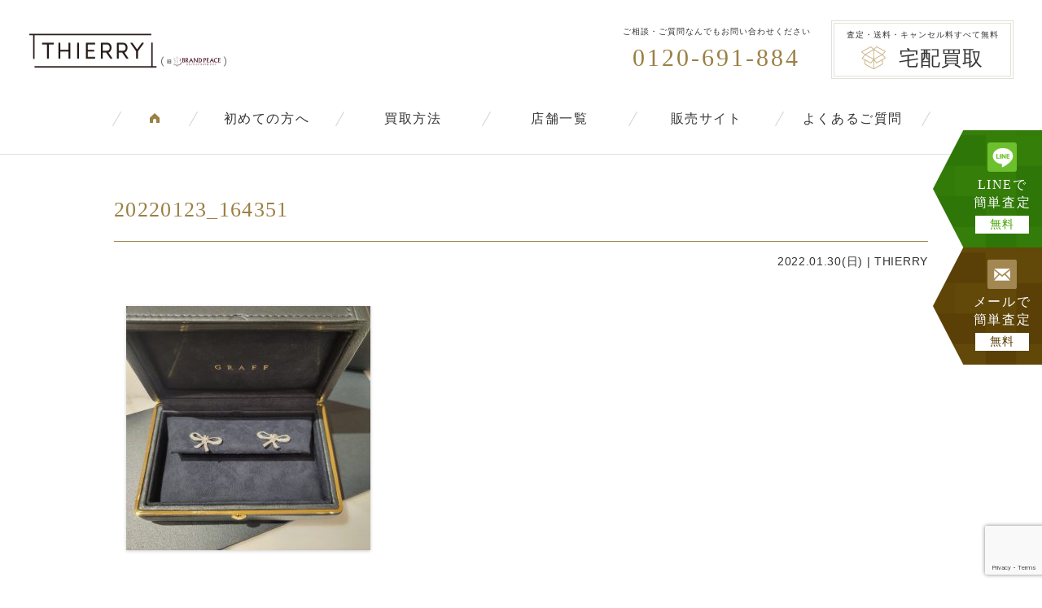

--- FILE ---
content_type: text/html; charset=utf-8
request_url: https://www.google.com/recaptcha/api2/anchor?ar=1&k=6LfKVYIrAAAAAOPMGb9idY_jnNXAS0V6un0br0R7&co=aHR0cHM6Ly93d3cuYnJhbmQtcGVhY2UuY29tOjQ0Mw..&hl=en&v=PoyoqOPhxBO7pBk68S4YbpHZ&size=invisible&anchor-ms=20000&execute-ms=30000&cb=8ou5kse4msfz
body_size: 48710
content:
<!DOCTYPE HTML><html dir="ltr" lang="en"><head><meta http-equiv="Content-Type" content="text/html; charset=UTF-8">
<meta http-equiv="X-UA-Compatible" content="IE=edge">
<title>reCAPTCHA</title>
<style type="text/css">
/* cyrillic-ext */
@font-face {
  font-family: 'Roboto';
  font-style: normal;
  font-weight: 400;
  font-stretch: 100%;
  src: url(//fonts.gstatic.com/s/roboto/v48/KFO7CnqEu92Fr1ME7kSn66aGLdTylUAMa3GUBHMdazTgWw.woff2) format('woff2');
  unicode-range: U+0460-052F, U+1C80-1C8A, U+20B4, U+2DE0-2DFF, U+A640-A69F, U+FE2E-FE2F;
}
/* cyrillic */
@font-face {
  font-family: 'Roboto';
  font-style: normal;
  font-weight: 400;
  font-stretch: 100%;
  src: url(//fonts.gstatic.com/s/roboto/v48/KFO7CnqEu92Fr1ME7kSn66aGLdTylUAMa3iUBHMdazTgWw.woff2) format('woff2');
  unicode-range: U+0301, U+0400-045F, U+0490-0491, U+04B0-04B1, U+2116;
}
/* greek-ext */
@font-face {
  font-family: 'Roboto';
  font-style: normal;
  font-weight: 400;
  font-stretch: 100%;
  src: url(//fonts.gstatic.com/s/roboto/v48/KFO7CnqEu92Fr1ME7kSn66aGLdTylUAMa3CUBHMdazTgWw.woff2) format('woff2');
  unicode-range: U+1F00-1FFF;
}
/* greek */
@font-face {
  font-family: 'Roboto';
  font-style: normal;
  font-weight: 400;
  font-stretch: 100%;
  src: url(//fonts.gstatic.com/s/roboto/v48/KFO7CnqEu92Fr1ME7kSn66aGLdTylUAMa3-UBHMdazTgWw.woff2) format('woff2');
  unicode-range: U+0370-0377, U+037A-037F, U+0384-038A, U+038C, U+038E-03A1, U+03A3-03FF;
}
/* math */
@font-face {
  font-family: 'Roboto';
  font-style: normal;
  font-weight: 400;
  font-stretch: 100%;
  src: url(//fonts.gstatic.com/s/roboto/v48/KFO7CnqEu92Fr1ME7kSn66aGLdTylUAMawCUBHMdazTgWw.woff2) format('woff2');
  unicode-range: U+0302-0303, U+0305, U+0307-0308, U+0310, U+0312, U+0315, U+031A, U+0326-0327, U+032C, U+032F-0330, U+0332-0333, U+0338, U+033A, U+0346, U+034D, U+0391-03A1, U+03A3-03A9, U+03B1-03C9, U+03D1, U+03D5-03D6, U+03F0-03F1, U+03F4-03F5, U+2016-2017, U+2034-2038, U+203C, U+2040, U+2043, U+2047, U+2050, U+2057, U+205F, U+2070-2071, U+2074-208E, U+2090-209C, U+20D0-20DC, U+20E1, U+20E5-20EF, U+2100-2112, U+2114-2115, U+2117-2121, U+2123-214F, U+2190, U+2192, U+2194-21AE, U+21B0-21E5, U+21F1-21F2, U+21F4-2211, U+2213-2214, U+2216-22FF, U+2308-230B, U+2310, U+2319, U+231C-2321, U+2336-237A, U+237C, U+2395, U+239B-23B7, U+23D0, U+23DC-23E1, U+2474-2475, U+25AF, U+25B3, U+25B7, U+25BD, U+25C1, U+25CA, U+25CC, U+25FB, U+266D-266F, U+27C0-27FF, U+2900-2AFF, U+2B0E-2B11, U+2B30-2B4C, U+2BFE, U+3030, U+FF5B, U+FF5D, U+1D400-1D7FF, U+1EE00-1EEFF;
}
/* symbols */
@font-face {
  font-family: 'Roboto';
  font-style: normal;
  font-weight: 400;
  font-stretch: 100%;
  src: url(//fonts.gstatic.com/s/roboto/v48/KFO7CnqEu92Fr1ME7kSn66aGLdTylUAMaxKUBHMdazTgWw.woff2) format('woff2');
  unicode-range: U+0001-000C, U+000E-001F, U+007F-009F, U+20DD-20E0, U+20E2-20E4, U+2150-218F, U+2190, U+2192, U+2194-2199, U+21AF, U+21E6-21F0, U+21F3, U+2218-2219, U+2299, U+22C4-22C6, U+2300-243F, U+2440-244A, U+2460-24FF, U+25A0-27BF, U+2800-28FF, U+2921-2922, U+2981, U+29BF, U+29EB, U+2B00-2BFF, U+4DC0-4DFF, U+FFF9-FFFB, U+10140-1018E, U+10190-1019C, U+101A0, U+101D0-101FD, U+102E0-102FB, U+10E60-10E7E, U+1D2C0-1D2D3, U+1D2E0-1D37F, U+1F000-1F0FF, U+1F100-1F1AD, U+1F1E6-1F1FF, U+1F30D-1F30F, U+1F315, U+1F31C, U+1F31E, U+1F320-1F32C, U+1F336, U+1F378, U+1F37D, U+1F382, U+1F393-1F39F, U+1F3A7-1F3A8, U+1F3AC-1F3AF, U+1F3C2, U+1F3C4-1F3C6, U+1F3CA-1F3CE, U+1F3D4-1F3E0, U+1F3ED, U+1F3F1-1F3F3, U+1F3F5-1F3F7, U+1F408, U+1F415, U+1F41F, U+1F426, U+1F43F, U+1F441-1F442, U+1F444, U+1F446-1F449, U+1F44C-1F44E, U+1F453, U+1F46A, U+1F47D, U+1F4A3, U+1F4B0, U+1F4B3, U+1F4B9, U+1F4BB, U+1F4BF, U+1F4C8-1F4CB, U+1F4D6, U+1F4DA, U+1F4DF, U+1F4E3-1F4E6, U+1F4EA-1F4ED, U+1F4F7, U+1F4F9-1F4FB, U+1F4FD-1F4FE, U+1F503, U+1F507-1F50B, U+1F50D, U+1F512-1F513, U+1F53E-1F54A, U+1F54F-1F5FA, U+1F610, U+1F650-1F67F, U+1F687, U+1F68D, U+1F691, U+1F694, U+1F698, U+1F6AD, U+1F6B2, U+1F6B9-1F6BA, U+1F6BC, U+1F6C6-1F6CF, U+1F6D3-1F6D7, U+1F6E0-1F6EA, U+1F6F0-1F6F3, U+1F6F7-1F6FC, U+1F700-1F7FF, U+1F800-1F80B, U+1F810-1F847, U+1F850-1F859, U+1F860-1F887, U+1F890-1F8AD, U+1F8B0-1F8BB, U+1F8C0-1F8C1, U+1F900-1F90B, U+1F93B, U+1F946, U+1F984, U+1F996, U+1F9E9, U+1FA00-1FA6F, U+1FA70-1FA7C, U+1FA80-1FA89, U+1FA8F-1FAC6, U+1FACE-1FADC, U+1FADF-1FAE9, U+1FAF0-1FAF8, U+1FB00-1FBFF;
}
/* vietnamese */
@font-face {
  font-family: 'Roboto';
  font-style: normal;
  font-weight: 400;
  font-stretch: 100%;
  src: url(//fonts.gstatic.com/s/roboto/v48/KFO7CnqEu92Fr1ME7kSn66aGLdTylUAMa3OUBHMdazTgWw.woff2) format('woff2');
  unicode-range: U+0102-0103, U+0110-0111, U+0128-0129, U+0168-0169, U+01A0-01A1, U+01AF-01B0, U+0300-0301, U+0303-0304, U+0308-0309, U+0323, U+0329, U+1EA0-1EF9, U+20AB;
}
/* latin-ext */
@font-face {
  font-family: 'Roboto';
  font-style: normal;
  font-weight: 400;
  font-stretch: 100%;
  src: url(//fonts.gstatic.com/s/roboto/v48/KFO7CnqEu92Fr1ME7kSn66aGLdTylUAMa3KUBHMdazTgWw.woff2) format('woff2');
  unicode-range: U+0100-02BA, U+02BD-02C5, U+02C7-02CC, U+02CE-02D7, U+02DD-02FF, U+0304, U+0308, U+0329, U+1D00-1DBF, U+1E00-1E9F, U+1EF2-1EFF, U+2020, U+20A0-20AB, U+20AD-20C0, U+2113, U+2C60-2C7F, U+A720-A7FF;
}
/* latin */
@font-face {
  font-family: 'Roboto';
  font-style: normal;
  font-weight: 400;
  font-stretch: 100%;
  src: url(//fonts.gstatic.com/s/roboto/v48/KFO7CnqEu92Fr1ME7kSn66aGLdTylUAMa3yUBHMdazQ.woff2) format('woff2');
  unicode-range: U+0000-00FF, U+0131, U+0152-0153, U+02BB-02BC, U+02C6, U+02DA, U+02DC, U+0304, U+0308, U+0329, U+2000-206F, U+20AC, U+2122, U+2191, U+2193, U+2212, U+2215, U+FEFF, U+FFFD;
}
/* cyrillic-ext */
@font-face {
  font-family: 'Roboto';
  font-style: normal;
  font-weight: 500;
  font-stretch: 100%;
  src: url(//fonts.gstatic.com/s/roboto/v48/KFO7CnqEu92Fr1ME7kSn66aGLdTylUAMa3GUBHMdazTgWw.woff2) format('woff2');
  unicode-range: U+0460-052F, U+1C80-1C8A, U+20B4, U+2DE0-2DFF, U+A640-A69F, U+FE2E-FE2F;
}
/* cyrillic */
@font-face {
  font-family: 'Roboto';
  font-style: normal;
  font-weight: 500;
  font-stretch: 100%;
  src: url(//fonts.gstatic.com/s/roboto/v48/KFO7CnqEu92Fr1ME7kSn66aGLdTylUAMa3iUBHMdazTgWw.woff2) format('woff2');
  unicode-range: U+0301, U+0400-045F, U+0490-0491, U+04B0-04B1, U+2116;
}
/* greek-ext */
@font-face {
  font-family: 'Roboto';
  font-style: normal;
  font-weight: 500;
  font-stretch: 100%;
  src: url(//fonts.gstatic.com/s/roboto/v48/KFO7CnqEu92Fr1ME7kSn66aGLdTylUAMa3CUBHMdazTgWw.woff2) format('woff2');
  unicode-range: U+1F00-1FFF;
}
/* greek */
@font-face {
  font-family: 'Roboto';
  font-style: normal;
  font-weight: 500;
  font-stretch: 100%;
  src: url(//fonts.gstatic.com/s/roboto/v48/KFO7CnqEu92Fr1ME7kSn66aGLdTylUAMa3-UBHMdazTgWw.woff2) format('woff2');
  unicode-range: U+0370-0377, U+037A-037F, U+0384-038A, U+038C, U+038E-03A1, U+03A3-03FF;
}
/* math */
@font-face {
  font-family: 'Roboto';
  font-style: normal;
  font-weight: 500;
  font-stretch: 100%;
  src: url(//fonts.gstatic.com/s/roboto/v48/KFO7CnqEu92Fr1ME7kSn66aGLdTylUAMawCUBHMdazTgWw.woff2) format('woff2');
  unicode-range: U+0302-0303, U+0305, U+0307-0308, U+0310, U+0312, U+0315, U+031A, U+0326-0327, U+032C, U+032F-0330, U+0332-0333, U+0338, U+033A, U+0346, U+034D, U+0391-03A1, U+03A3-03A9, U+03B1-03C9, U+03D1, U+03D5-03D6, U+03F0-03F1, U+03F4-03F5, U+2016-2017, U+2034-2038, U+203C, U+2040, U+2043, U+2047, U+2050, U+2057, U+205F, U+2070-2071, U+2074-208E, U+2090-209C, U+20D0-20DC, U+20E1, U+20E5-20EF, U+2100-2112, U+2114-2115, U+2117-2121, U+2123-214F, U+2190, U+2192, U+2194-21AE, U+21B0-21E5, U+21F1-21F2, U+21F4-2211, U+2213-2214, U+2216-22FF, U+2308-230B, U+2310, U+2319, U+231C-2321, U+2336-237A, U+237C, U+2395, U+239B-23B7, U+23D0, U+23DC-23E1, U+2474-2475, U+25AF, U+25B3, U+25B7, U+25BD, U+25C1, U+25CA, U+25CC, U+25FB, U+266D-266F, U+27C0-27FF, U+2900-2AFF, U+2B0E-2B11, U+2B30-2B4C, U+2BFE, U+3030, U+FF5B, U+FF5D, U+1D400-1D7FF, U+1EE00-1EEFF;
}
/* symbols */
@font-face {
  font-family: 'Roboto';
  font-style: normal;
  font-weight: 500;
  font-stretch: 100%;
  src: url(//fonts.gstatic.com/s/roboto/v48/KFO7CnqEu92Fr1ME7kSn66aGLdTylUAMaxKUBHMdazTgWw.woff2) format('woff2');
  unicode-range: U+0001-000C, U+000E-001F, U+007F-009F, U+20DD-20E0, U+20E2-20E4, U+2150-218F, U+2190, U+2192, U+2194-2199, U+21AF, U+21E6-21F0, U+21F3, U+2218-2219, U+2299, U+22C4-22C6, U+2300-243F, U+2440-244A, U+2460-24FF, U+25A0-27BF, U+2800-28FF, U+2921-2922, U+2981, U+29BF, U+29EB, U+2B00-2BFF, U+4DC0-4DFF, U+FFF9-FFFB, U+10140-1018E, U+10190-1019C, U+101A0, U+101D0-101FD, U+102E0-102FB, U+10E60-10E7E, U+1D2C0-1D2D3, U+1D2E0-1D37F, U+1F000-1F0FF, U+1F100-1F1AD, U+1F1E6-1F1FF, U+1F30D-1F30F, U+1F315, U+1F31C, U+1F31E, U+1F320-1F32C, U+1F336, U+1F378, U+1F37D, U+1F382, U+1F393-1F39F, U+1F3A7-1F3A8, U+1F3AC-1F3AF, U+1F3C2, U+1F3C4-1F3C6, U+1F3CA-1F3CE, U+1F3D4-1F3E0, U+1F3ED, U+1F3F1-1F3F3, U+1F3F5-1F3F7, U+1F408, U+1F415, U+1F41F, U+1F426, U+1F43F, U+1F441-1F442, U+1F444, U+1F446-1F449, U+1F44C-1F44E, U+1F453, U+1F46A, U+1F47D, U+1F4A3, U+1F4B0, U+1F4B3, U+1F4B9, U+1F4BB, U+1F4BF, U+1F4C8-1F4CB, U+1F4D6, U+1F4DA, U+1F4DF, U+1F4E3-1F4E6, U+1F4EA-1F4ED, U+1F4F7, U+1F4F9-1F4FB, U+1F4FD-1F4FE, U+1F503, U+1F507-1F50B, U+1F50D, U+1F512-1F513, U+1F53E-1F54A, U+1F54F-1F5FA, U+1F610, U+1F650-1F67F, U+1F687, U+1F68D, U+1F691, U+1F694, U+1F698, U+1F6AD, U+1F6B2, U+1F6B9-1F6BA, U+1F6BC, U+1F6C6-1F6CF, U+1F6D3-1F6D7, U+1F6E0-1F6EA, U+1F6F0-1F6F3, U+1F6F7-1F6FC, U+1F700-1F7FF, U+1F800-1F80B, U+1F810-1F847, U+1F850-1F859, U+1F860-1F887, U+1F890-1F8AD, U+1F8B0-1F8BB, U+1F8C0-1F8C1, U+1F900-1F90B, U+1F93B, U+1F946, U+1F984, U+1F996, U+1F9E9, U+1FA00-1FA6F, U+1FA70-1FA7C, U+1FA80-1FA89, U+1FA8F-1FAC6, U+1FACE-1FADC, U+1FADF-1FAE9, U+1FAF0-1FAF8, U+1FB00-1FBFF;
}
/* vietnamese */
@font-face {
  font-family: 'Roboto';
  font-style: normal;
  font-weight: 500;
  font-stretch: 100%;
  src: url(//fonts.gstatic.com/s/roboto/v48/KFO7CnqEu92Fr1ME7kSn66aGLdTylUAMa3OUBHMdazTgWw.woff2) format('woff2');
  unicode-range: U+0102-0103, U+0110-0111, U+0128-0129, U+0168-0169, U+01A0-01A1, U+01AF-01B0, U+0300-0301, U+0303-0304, U+0308-0309, U+0323, U+0329, U+1EA0-1EF9, U+20AB;
}
/* latin-ext */
@font-face {
  font-family: 'Roboto';
  font-style: normal;
  font-weight: 500;
  font-stretch: 100%;
  src: url(//fonts.gstatic.com/s/roboto/v48/KFO7CnqEu92Fr1ME7kSn66aGLdTylUAMa3KUBHMdazTgWw.woff2) format('woff2');
  unicode-range: U+0100-02BA, U+02BD-02C5, U+02C7-02CC, U+02CE-02D7, U+02DD-02FF, U+0304, U+0308, U+0329, U+1D00-1DBF, U+1E00-1E9F, U+1EF2-1EFF, U+2020, U+20A0-20AB, U+20AD-20C0, U+2113, U+2C60-2C7F, U+A720-A7FF;
}
/* latin */
@font-face {
  font-family: 'Roboto';
  font-style: normal;
  font-weight: 500;
  font-stretch: 100%;
  src: url(//fonts.gstatic.com/s/roboto/v48/KFO7CnqEu92Fr1ME7kSn66aGLdTylUAMa3yUBHMdazQ.woff2) format('woff2');
  unicode-range: U+0000-00FF, U+0131, U+0152-0153, U+02BB-02BC, U+02C6, U+02DA, U+02DC, U+0304, U+0308, U+0329, U+2000-206F, U+20AC, U+2122, U+2191, U+2193, U+2212, U+2215, U+FEFF, U+FFFD;
}
/* cyrillic-ext */
@font-face {
  font-family: 'Roboto';
  font-style: normal;
  font-weight: 900;
  font-stretch: 100%;
  src: url(//fonts.gstatic.com/s/roboto/v48/KFO7CnqEu92Fr1ME7kSn66aGLdTylUAMa3GUBHMdazTgWw.woff2) format('woff2');
  unicode-range: U+0460-052F, U+1C80-1C8A, U+20B4, U+2DE0-2DFF, U+A640-A69F, U+FE2E-FE2F;
}
/* cyrillic */
@font-face {
  font-family: 'Roboto';
  font-style: normal;
  font-weight: 900;
  font-stretch: 100%;
  src: url(//fonts.gstatic.com/s/roboto/v48/KFO7CnqEu92Fr1ME7kSn66aGLdTylUAMa3iUBHMdazTgWw.woff2) format('woff2');
  unicode-range: U+0301, U+0400-045F, U+0490-0491, U+04B0-04B1, U+2116;
}
/* greek-ext */
@font-face {
  font-family: 'Roboto';
  font-style: normal;
  font-weight: 900;
  font-stretch: 100%;
  src: url(//fonts.gstatic.com/s/roboto/v48/KFO7CnqEu92Fr1ME7kSn66aGLdTylUAMa3CUBHMdazTgWw.woff2) format('woff2');
  unicode-range: U+1F00-1FFF;
}
/* greek */
@font-face {
  font-family: 'Roboto';
  font-style: normal;
  font-weight: 900;
  font-stretch: 100%;
  src: url(//fonts.gstatic.com/s/roboto/v48/KFO7CnqEu92Fr1ME7kSn66aGLdTylUAMa3-UBHMdazTgWw.woff2) format('woff2');
  unicode-range: U+0370-0377, U+037A-037F, U+0384-038A, U+038C, U+038E-03A1, U+03A3-03FF;
}
/* math */
@font-face {
  font-family: 'Roboto';
  font-style: normal;
  font-weight: 900;
  font-stretch: 100%;
  src: url(//fonts.gstatic.com/s/roboto/v48/KFO7CnqEu92Fr1ME7kSn66aGLdTylUAMawCUBHMdazTgWw.woff2) format('woff2');
  unicode-range: U+0302-0303, U+0305, U+0307-0308, U+0310, U+0312, U+0315, U+031A, U+0326-0327, U+032C, U+032F-0330, U+0332-0333, U+0338, U+033A, U+0346, U+034D, U+0391-03A1, U+03A3-03A9, U+03B1-03C9, U+03D1, U+03D5-03D6, U+03F0-03F1, U+03F4-03F5, U+2016-2017, U+2034-2038, U+203C, U+2040, U+2043, U+2047, U+2050, U+2057, U+205F, U+2070-2071, U+2074-208E, U+2090-209C, U+20D0-20DC, U+20E1, U+20E5-20EF, U+2100-2112, U+2114-2115, U+2117-2121, U+2123-214F, U+2190, U+2192, U+2194-21AE, U+21B0-21E5, U+21F1-21F2, U+21F4-2211, U+2213-2214, U+2216-22FF, U+2308-230B, U+2310, U+2319, U+231C-2321, U+2336-237A, U+237C, U+2395, U+239B-23B7, U+23D0, U+23DC-23E1, U+2474-2475, U+25AF, U+25B3, U+25B7, U+25BD, U+25C1, U+25CA, U+25CC, U+25FB, U+266D-266F, U+27C0-27FF, U+2900-2AFF, U+2B0E-2B11, U+2B30-2B4C, U+2BFE, U+3030, U+FF5B, U+FF5D, U+1D400-1D7FF, U+1EE00-1EEFF;
}
/* symbols */
@font-face {
  font-family: 'Roboto';
  font-style: normal;
  font-weight: 900;
  font-stretch: 100%;
  src: url(//fonts.gstatic.com/s/roboto/v48/KFO7CnqEu92Fr1ME7kSn66aGLdTylUAMaxKUBHMdazTgWw.woff2) format('woff2');
  unicode-range: U+0001-000C, U+000E-001F, U+007F-009F, U+20DD-20E0, U+20E2-20E4, U+2150-218F, U+2190, U+2192, U+2194-2199, U+21AF, U+21E6-21F0, U+21F3, U+2218-2219, U+2299, U+22C4-22C6, U+2300-243F, U+2440-244A, U+2460-24FF, U+25A0-27BF, U+2800-28FF, U+2921-2922, U+2981, U+29BF, U+29EB, U+2B00-2BFF, U+4DC0-4DFF, U+FFF9-FFFB, U+10140-1018E, U+10190-1019C, U+101A0, U+101D0-101FD, U+102E0-102FB, U+10E60-10E7E, U+1D2C0-1D2D3, U+1D2E0-1D37F, U+1F000-1F0FF, U+1F100-1F1AD, U+1F1E6-1F1FF, U+1F30D-1F30F, U+1F315, U+1F31C, U+1F31E, U+1F320-1F32C, U+1F336, U+1F378, U+1F37D, U+1F382, U+1F393-1F39F, U+1F3A7-1F3A8, U+1F3AC-1F3AF, U+1F3C2, U+1F3C4-1F3C6, U+1F3CA-1F3CE, U+1F3D4-1F3E0, U+1F3ED, U+1F3F1-1F3F3, U+1F3F5-1F3F7, U+1F408, U+1F415, U+1F41F, U+1F426, U+1F43F, U+1F441-1F442, U+1F444, U+1F446-1F449, U+1F44C-1F44E, U+1F453, U+1F46A, U+1F47D, U+1F4A3, U+1F4B0, U+1F4B3, U+1F4B9, U+1F4BB, U+1F4BF, U+1F4C8-1F4CB, U+1F4D6, U+1F4DA, U+1F4DF, U+1F4E3-1F4E6, U+1F4EA-1F4ED, U+1F4F7, U+1F4F9-1F4FB, U+1F4FD-1F4FE, U+1F503, U+1F507-1F50B, U+1F50D, U+1F512-1F513, U+1F53E-1F54A, U+1F54F-1F5FA, U+1F610, U+1F650-1F67F, U+1F687, U+1F68D, U+1F691, U+1F694, U+1F698, U+1F6AD, U+1F6B2, U+1F6B9-1F6BA, U+1F6BC, U+1F6C6-1F6CF, U+1F6D3-1F6D7, U+1F6E0-1F6EA, U+1F6F0-1F6F3, U+1F6F7-1F6FC, U+1F700-1F7FF, U+1F800-1F80B, U+1F810-1F847, U+1F850-1F859, U+1F860-1F887, U+1F890-1F8AD, U+1F8B0-1F8BB, U+1F8C0-1F8C1, U+1F900-1F90B, U+1F93B, U+1F946, U+1F984, U+1F996, U+1F9E9, U+1FA00-1FA6F, U+1FA70-1FA7C, U+1FA80-1FA89, U+1FA8F-1FAC6, U+1FACE-1FADC, U+1FADF-1FAE9, U+1FAF0-1FAF8, U+1FB00-1FBFF;
}
/* vietnamese */
@font-face {
  font-family: 'Roboto';
  font-style: normal;
  font-weight: 900;
  font-stretch: 100%;
  src: url(//fonts.gstatic.com/s/roboto/v48/KFO7CnqEu92Fr1ME7kSn66aGLdTylUAMa3OUBHMdazTgWw.woff2) format('woff2');
  unicode-range: U+0102-0103, U+0110-0111, U+0128-0129, U+0168-0169, U+01A0-01A1, U+01AF-01B0, U+0300-0301, U+0303-0304, U+0308-0309, U+0323, U+0329, U+1EA0-1EF9, U+20AB;
}
/* latin-ext */
@font-face {
  font-family: 'Roboto';
  font-style: normal;
  font-weight: 900;
  font-stretch: 100%;
  src: url(//fonts.gstatic.com/s/roboto/v48/KFO7CnqEu92Fr1ME7kSn66aGLdTylUAMa3KUBHMdazTgWw.woff2) format('woff2');
  unicode-range: U+0100-02BA, U+02BD-02C5, U+02C7-02CC, U+02CE-02D7, U+02DD-02FF, U+0304, U+0308, U+0329, U+1D00-1DBF, U+1E00-1E9F, U+1EF2-1EFF, U+2020, U+20A0-20AB, U+20AD-20C0, U+2113, U+2C60-2C7F, U+A720-A7FF;
}
/* latin */
@font-face {
  font-family: 'Roboto';
  font-style: normal;
  font-weight: 900;
  font-stretch: 100%;
  src: url(//fonts.gstatic.com/s/roboto/v48/KFO7CnqEu92Fr1ME7kSn66aGLdTylUAMa3yUBHMdazQ.woff2) format('woff2');
  unicode-range: U+0000-00FF, U+0131, U+0152-0153, U+02BB-02BC, U+02C6, U+02DA, U+02DC, U+0304, U+0308, U+0329, U+2000-206F, U+20AC, U+2122, U+2191, U+2193, U+2212, U+2215, U+FEFF, U+FFFD;
}

</style>
<link rel="stylesheet" type="text/css" href="https://www.gstatic.com/recaptcha/releases/PoyoqOPhxBO7pBk68S4YbpHZ/styles__ltr.css">
<script nonce="iDqwVbwb0wKKMBVQzS6hlQ" type="text/javascript">window['__recaptcha_api'] = 'https://www.google.com/recaptcha/api2/';</script>
<script type="text/javascript" src="https://www.gstatic.com/recaptcha/releases/PoyoqOPhxBO7pBk68S4YbpHZ/recaptcha__en.js" nonce="iDqwVbwb0wKKMBVQzS6hlQ">
      
    </script></head>
<body><div id="rc-anchor-alert" class="rc-anchor-alert"></div>
<input type="hidden" id="recaptcha-token" value="[base64]">
<script type="text/javascript" nonce="iDqwVbwb0wKKMBVQzS6hlQ">
      recaptcha.anchor.Main.init("[\x22ainput\x22,[\x22bgdata\x22,\x22\x22,\[base64]/[base64]/UltIKytdPWE6KGE8MjA0OD9SW0grK109YT4+NnwxOTI6KChhJjY0NTEyKT09NTUyOTYmJnErMTxoLmxlbmd0aCYmKGguY2hhckNvZGVBdChxKzEpJjY0NTEyKT09NTYzMjA/[base64]/MjU1OlI/[base64]/[base64]/[base64]/[base64]/[base64]/[base64]/[base64]/[base64]/[base64]/[base64]\x22,\[base64]\x22,\[base64]/DlMKSLHAPw6zCtMOUw5k6ZA9dUH/ClTJsw77CnMKPe1bClnVhBwrDtW3DgMKdMQpyKVjDtFBsw7w8wqzCmsONwq3DqWTDrcK/NMOnw7TCmSA/wr/CkU7DuVALQknDsTBvwrMWLsOnw70gw6x8wqgtw6USw65GI8KJw7waw6TDgyUzKwLCi8KWT8O4PcOPw6sJJcO7Wy/Cv1U9wp3CjjvDv1Z9wqcLw48VDCgNEwzDvx7DmsOYJsOqQxfDm8KYw5VjIwJIw7PCmcKfRSzDszNgw7rDscKIwovCgsKPbcKTc3RTWQZSwpIcwrJDw6RpwobCpHLDo1nDnAhtw4/DsGs4w4pLbUxTw4fCri7DuMKkDS5dEEjDkWPCkcKAKlrCvMO/w4RGISYfwrwgRcK2HMKTwp1Iw6YUYMO0YcK7wodAwr3ChGPCmsKuwrYqUMK/w4xAfmHCrFheNsOMbMOEBsOldcKvZ1bDlTjDn3LDiH3Dog/DpMO1w7hrwoRIwobCpMKXw7nChEx0w5QeOsKHwpzDmsKJwrPCmxwcaMKeVsKFw5sqLTHDu8OYwoYpFcKMXMOhJFXDhMKHw7x4GH1LXz3CjjPDuMKkCybDpFZQw6bClDbDrwHDl8K5MmbDuG7Cj8OEV0UlwqM5w5EtdsOVbGhEw7/Ct3XCjsKaOWnCpErCtjpiwqnDgW3CmcOjwovCmRJfRMK3fcK3w79ScMKsw7MQecKPwo/CnhNhYAAHGEHDkTh7woQld0IeRwkkw50mwqXDtxFVHcOeZBTDpT3CnH/Dk8KSYcKzw6RBVQMEwqQbVkMlRsObVXMlwrHDgTBtwo59V8KHDj0wAcOGw4HDksOOwq3DgMONZsOvwoAYTcK4w5HDpsOjwrfDtVkBUyDDsEkSwrXCjW3DpjA3wpYSGsO/wrHDsMOQw5fChcOaC2LDjigvw7rDvcOrO8O1w7k2w47Dn03DsBvDnVPCsXVbXsOdSBvDiRNVw4rDjk08wq5sw6cwL0vDr8O2EsKTd8KBSMOZWcKjcsOSUwRMKMK5VcOwQWFkw6jCigDCsmnCiDfCi1DDkW5mw6YkBcO4UHEwwo/[base64]/[base64]/DkHgHM3jDsmnCqMKKwpY4BEkGZMOMeMKiwqfClMOiCyLCnRLDssOtNMOEwpfCjMK3XUHDmVLDqi1WwobCiMOcFMOATSRVbiTCpsKYMMO3A8KiJ2/Ch8KsLsKWaxHDpB7CtcOBEcO6wp5DwrvCo8Olw7TDgDk8BFrDgEMcwrXCmsKOTcO9woDCtyDCvcKhwpzDtcKLHxXCp8O4Klsjw7s3GlTCnMOIw6DCtcKPNFhaw48rw4/CnAFRw4M7LkTCkXxkw4DDhlnDoR7DrMKLYT/Dr8O/[base64]/[base64]/[base64]/GsKhwrURSsKpw5HCsV9vMgDDgTcTZFd4w4jCsFfCvMKfw7jDjWpjNcKpcyDCpXLDrCTDpCvDgDvDpcKMw7fDgAxXwpA/McOewqvCjl3CmMOcUMKYw6fCvQYXawjDr8OFwrHDkWUgL0zDlcK2ZsKiw51rwpvDgMKlRH3CsUzDhhzCncKKwrTDmGZJU8KXKcOAUMOGwogQwobDmE3DicODwogvXsKPPsKmV8KwAcKew6wDwrx/wpVMDMK/wonDi8Oaw6cLwrvCpsOiw79hw4sUwpAmw4vDg31jw6gnw47DicK6wrDCvB/Ci0vCmA3DnxnDnsOhwq/[base64]/w7ApCHcxW0gBaldvQcOSw4oGfiHDrFHCuzI/AkXCmcOZw4dXZl1Awq4/YG14IQtaw79ewoZVwrgIwp3DpiDDsGXDqDbCjwDCr1dIIW4dX13DpQxsOMKrwqLDt2jDmMKVcMKsZMKDw6zDu8OfMMOJw651wrzDvyrCvMOGIz4JACA7wr8ECwIPw4FYwrp6BMKWG8OPw6sYMlPChjzDmHPCk8O1w4B1ejVPwp3Di8K+O8O/Y8K1wqbCh8KXYFJSDgrCh2DClMKdYMOaXMKJJlfCoMKLaMOycMKpNMOkw4XDqxnDp2YhQ8OuwoLCkhHDhAswwo/Cv8Osw6DCr8OgI1nCmMKOwpABw5/CtMOXw4HDuFvDsMKDwpnDjifCgcK4w5LDlnTCm8KXbxDCqsKNwq3Di3rDhSnCrwgrw6JNEcORdsOIwqjChxLCnsOpw6tNXMK7wqHCksKrTWIVwp/[base64]/CmhZRwrvDrMKIw7zCucOIwqnDtMOzEcOEwpLDkFHDlXjDgDQKw5dPwqbCiUAzwrfDpsKJw4vDizRIWRt5AcO5YcOjS8O2bMKQSRFSwop1wowuwqV+C3/ChRcsLcKWdsKWw7kJw7TDr8KyImTCgWMaw5sXwqDCkHRowqNqw6g+GGvCj0BFNRtww4bDnMKcDcKXaQrDh8OZwp06w53DpMOGcsK+wpx6wqVKYm1Pwqp/CXrCmxnCgDzDoErDohrDt2psw7DDtmTCq8KCw4rChiHCvcKlNghqwqZqw4QiwrTDrsO3UjBtwrYowqZcS8OPQ8O/ZMO3AEZAeMKMGzDDu8OUdcKqVwN9wpDDnsOXw6vDn8KlOktGw5pWHAPDrwDDlcO/DMK5wq7DgmjDlMOVw7Mlw4wfwrwVwrJyw7PDkRNXwpxJYRBmw4XDsMKCw47DpsKDwqDDm8OZwoNGaTsSX8KPw6IOP2JcJxJdGV3DvsKswqYDKMKIw4M+S8KABELClyjCqMKbwpXDnAUfw5vCuydkNsKvw4/Dh0ErN8O7WkrCqcOPw5XDmsOkaMOLJcKcwoDDk0LCty5qLm7DmcO6E8KGwo/CinTDkcKnw45Ow5vCtW/CoBLCn8OtVMKGw5BpasOcwo/Di8OXw5B/wqPDpGnCrTlsSyUCFGVCTsOKbE3CrCHDrsOswqHDj8O0wroUw6DCqwdtwqBYw6bDgcKydTEbRcO+X8KaX8KKwqbDnMOBw6vCjFzDiBZYRMOyFsKgaMKeEsOCw5LDmm8wwqXCjmFCwrk1w6haw5DDnsKgw6HDrFHCsRXChcOFajnDsHnDg8OVckMlw7Zawo/CoMOLw65AQWTCocOZI1FbNkMhBcOxwrRawoZRLXR4w4JYwp/CgsOgw7fDqsKFwp1IZcOcw4p1wqvDjMOow7lhZcKqGzfDtMOrw5QbFMK7w4LCvMO2S8KDw5how75+w7ZPwr7CnMOdw4okwpfCglnDkxstw7bDpx7ChDRiflDClEfDr8OFw5DCs1XCgsKQw4HCuVTDu8OmeMO8wo/Ck8O2fhhuwpXCpsOqX0XDmkx2w7nDvzoIwqgGHXnDrEV/w7ceNBjDuRLDln7CrFxdI1wXKMO5w7h0OcKjSQLDpsKSwpPDgcKxYsOKe8ODwp/[base64]/DhcKkMcKMVDdcJMOcMRvDrcOBw78PVmDDjX3DlRDCmcO5w7HDlT3CoybCscKRw7g7w7JSwpMHwp7CgsKywrfCgzRxw7B9QC7DosKVw50zU1MGZjtHYUnDgcKhcAAePQRueMOTEsKPBsK1ZkzCnMKnClPDgMKHf8OAw5vCoRsqCWI4w7s8YcOBw6/CkAliVcO7dS/Dn8OTw71Vw6sZB8OZFDLDpzPCoBsHw4ELw5XDncKSw6fCh1IPPHxWe8OCFsODJ8Osw4LDvQpXwr3CrMOtcXETRcO+TsOqwrPDk8Ocaz3DhcKWw4A+w7QibzrDr8OKQTvCvXBgw7/CnsKGX8KMwrzCsRwWw7DDtcK4PcKaKsKCwqN0dknDgE4GbQIbwpbCnSVAOMOBwpLCrADDosOhwr86KQvDqm/CqcO5w49uLVJ4wq4+UDnCrR3ClcK+YDkZw5fDhSgsMmwefx8lTTfCtiZNwoRrw5REL8KFw551csOGA8KswoR8w5gIfA06w4PDsVxDw5R3G8OFwoEfwpvDkXrDpz1AW8Osw59AwppkWcKfwo/DlSvDgSTDvsKQw63DlV1BTxhBwqjDpTcpw7vCuT3Cg07CsmMlwrx4UcKUw596w4NZw74xIcKmw4vCg8KDw75HSmLCjcOwPQ8bGMKjdcOyLh3DisOdNcKBKj5wc8K6RGXCuMO6w5bDmcO0AhjDl8Opw6bChMK6BT8Bwq/[base64]/DskEHwpl8YVzDq2lMw6gwSAnDhnXDjcKyUhPDmHzDg2zDi8OhaVwSOjA1woxkwpAywq1TThJ7w4XChsKxw5XDtBU5wpUWwpvDvMOiw4ozwoDDjcOVUiYxwphpN2sHwofCmyt7c8O9worCu1JQXUzCr0xnw6LCiEVGw5nCpsOqXgFnWQnDoTPCik8EaC0Gw41/wpIUTsOEw47ClsKRbX07wqhodj/CkcOmwpE8wqJ4wobCoi7CrcKsFxXCmTtsecOJTSfDjwkzZcK5w79FPFxgWMK1w4pRIMKOFcOQAWZ+V1bCrcOVT8OYcH3CnMOdORDCrgTChRovw4LDs2EFHcOfwq/DoyAPITMvw6zDtsO1YhIPNsOOHMKGwoTCvmnDkMOfN8OHw6NGw5PCpMKyw6/DrHjDgF7Ds8Obw4fCoEnDpGnCh8K3woYQw4hjw6liRBc1w43Cg8Kxw7YWw6DDk8KqcsOSwpJALsO9w7pNESHCpHFewq5Cw40Jw5o7wpnCgsOMIAfCiU/DqDXCiSzDgcKjwq7DjsOUSMO4aMOden5Qw4ZKw77CrWHCmMOpJcOgw7tyw7LDmkZBDCPDlhfCuidgwozDiih+KzbDoMOafitQw551SsKBFl/CrSZ4D8O7w5EBw4TCosOFYxPCicO2wrBrCsKecEDDnUE+wrxqw4p9VVsdwpLDsMO8w5V6LHlnHTvChsOndsK5TcKgw7FFBnoKwpQswqvCi01zwrfDncO8NsOGBMKbMMKESmfCm3NnTnPDocO0wrhkAMOnw5/Dl8K+YlXCrCbCjcOuV8KkwoItwrDCr8OBwqvDnMKKP8O9wrjCvGM3CcOXwo3Ct8KHKRXDuFo4WcOqO3Uuw6DCk8ORUX7DrHYrf8O+wqZ/RF1rXCjDqsK/w6N1RsO8I1vCkCbDncKxw55Cw4gIwqvDvHLDiWQzwp/ClsKJwrlVLsKPVcOnMRHCpsK9FEQIwrNQLgklch/CrcKDwocfMVxEGcKGwrvCrmjCicOcw4FTwopjwojDkcORG3k6BMKxBErCvinDocOQw6gGHFTCmsKmYmLDiMKuw6oRw4R/wqN1A3/DnsOtNcK1d8KifDR3w6zDtVpXJBLCuXx8LsKsLwVpwrfCgMKaM0fDrcKWHsK/w6fCpcKbFcOfwphjwo3DqcKHd8OHw5fCnMKNcsKGIF/CsCTCpg0id8Onw6DCp8OQw7ZIw7o8D8KUwpJNICvDli5hMMONL8K4VjcOw6k0UcOGZcOgwpHCi8OGw4RSMy7Dr8Opw7nCpErDuRnDisOCLsKUwprClk/DhWvDjnrCuH1jwq01E8Klw7TCgsO3w5hlwq7DsMO9d1Zzw6FDVMOvZzt0woYjwrvDhVlcV3DCiC/[base64]/DnMKhwonDuWDDlsOQw5DDnyM6wpMLw7okw6xPZis7OMKFwrArwr7DqcOIwonDh8KWaQ/Ci8KWRh85X8K3bMOZdsK9wohSCcKgwq07N0DDgcKowqTCvVVywpXCoSbDnD7Dvj4HHjFmw6jCmArCscObAcK4wo0DLMO5A8OLwpfDg0BjdTcpGMKlwqkNwqpiwrVOw6/DlBvCiMKyw64iw5jDhEYOw4wFcMOGZxnCo8K9w6/DmAzDnsKSwqTCkilAwq18wro4wrxTw44JPcOdARvCoEXCqsOpDX/[base64]/Ds8OLw7FCw5zCuzIvw4MCb8Ktw5jDoMKLfcKgAFXDp8Kqw5fDsCNpY0MbwqsOS8K5NMKcBz/CkMOCw6jDk8O7DcO3KG8XGlAawpzCtSA9w7fDrUXCuW42wpjDjMODw5fDkjnDocKeAEMqKcK2w6rDrHtKwr3DkMOewpHDrsK2EijCqkxHNgNgTQ7Dpl7Dk3LDiHoiwqUNw4zDscOiTBgowpTDtsKOw7IQZ3vDu8K1UcOqQcOTHsKiwpB/[base64]/DgsOhB17CvlQIUzPCiycAb8KAXyPDqQAOQ2LCpcKxQSvCkG9IwrJpOMOHc8K5w73Co8OJwo1bwo/CiiLCkcOjwpTCu1Ylw7DDusKkwroaw7RZOMOTw7AtKsO1aE0awqPCl8OGw4JkwqlJwqXCisKPb8OeDcKsNMK6GcK7w7c4MDbDp0fDg8OCwpwOX8OkT8KTBgbDmsKSwpd2wrfCrQHDsV/DlcKdw451w4kQXsKwwp7DksOVI8KqbcOrwo7Di2wcw6BqTxNowrcvwqYgwogpRA4NwrbCuAQdYsKywqtow4jDsTXCmjxoLH3DrwHCvsOUwrltwqXCoQ/CocOTw77DksOLfHR4wrLCi8OcU8KDw6HDvhfCiVHCvsKQwpHDlMKvLkLDgDvCm3vDqMKJMMO/JW9oe1UXwqrCvytqw6TDlMOwOcO0w47DlEc/w6BfQMOkwq4uDW9VIxXDuCfCh2gwRMO7w4knVsOsw55zXi7CgDAuw4rDqsOVA8K5cMOKLcOpw5zCr8Kbw4l2wptmX8O5WWbDpXc3w7XDnSjCsT5MwptaQcONwqk/wpzDrcODw71EbxpVwrnCssO4RUrCpcKxRMK/[base64]/Ds8OLw40AwoVkN8OCDWhEw4/DtcOYw4fDklRPw44jw4rCjcOcw6NqNFDCusOPCsKDw5MtwrXCjcKvLsOsKS5Bwr4IMnZgw5zCpG/Cp0fChMKfwrUAbEbCtcKfA8Obw6B7IU/DqMOtCsKMw4DCusOQXcKfPSY8V8OICBwIwonCjcKmP8OKw6I1CMK6QE0IbHxtwqNMRcKCw6HCjEbClyjDqnAOwqHCtcOFw4XCiMOXWMKtaz4gwroVwokxU8KJwpFLOSouw5ECYXc/[base64]/DpMKWGsO0wonDh1tPP17CgH/Cl17Dr8KRS8K5w5jDjmPCh3TDr8KKSXQYN8KGecKqMUsyCxgNwq/CoHVXw7nCtsKIw603w7jCocOVw7cXEAgfKMOQw5PCsRJgOsKhRTA5KQgCwo09IsKPwrfCrh5EGXNsF8ODwoIOwoc8wqzClcOXw5gic8OEcsO2LTDCvMOaw5kgQsKBJVtUSsOAdTTDg3RKw5c1OcOwPMOFwpBSVAoSXsKfOw/DiBdxZS3CsXXCqSBLasODw73Dt8K5Lj0vwqNnwqAMw4lyXAw5w7Q3wqjCnD3DgcKzE2s2N8OuOiVswqQ5YGIPMHsEc1s+CMKTF8ONdsO2Bh3DvCjDpWpZwowpTRUMwonDrMKXw7HDu8KycCnDu0Zbw65awp8TQ8OZC0TDqg5wZ8OqPcOAw63DuMK/CWxhDMOMLkR/w5TCgGgxPzlqY0xraEgpbsKkdcKPw7IpM8OAUsOOGsKyMMOJEcODZMKqNMOHw6YRwpseFcO3w4RYax4fHG9MM8KdPBRJDQlMwoLDjMK8w4Rnw4lRw7c+wpFZBwpxd3DDs8KGw4gQXX/DnsOfecKlw7rDgcOTHcK1fAbCj0/CtHp0w7LDnMODKwvCgsOAPcODwoMpw6rDvBAXwrBkDWMTwrvDmWPCtsOMMMOZw5LCgcO2wpjCqwbDscKfSsKuwqU5wrbDusKSw5bCgMKqSMKsW0RFcsKxJwrDkw/DmcKHDMOMw7vDssOOOicfwrfDjcOXwoQhw7rCujfCjMKow6/DuMKVwofCsMOKw5lpEDlfZl3Dh24xw4YXwrRDBnJCJhbDusO6w43CtF/[base64]/[base64]/Ci8KyOsOQwr7CmxRrb8OHw7cSQsKxw6AQUQ5xwpFbwqfDtHBpecOGw5nDvsOUBsKuw5FgwqZmwoNkw7lgCxwOwpXChMOTUg/CrR0fSsORUMOrLMKIwqgXTjbCm8OKw6bDtMKDwrvCoB7Cim3DjyzDtHXCu0LCvMOOwqPDg0/CtERvRMK7wqnCkxjCgBbDnUJiw7ZOwr/[base64]/[base64]/[base64]/CjMK9w6nCuw/Cg8ONwrHCpMKHwqxLYTTCv8KJf8OrdSHCg8KtwprClRcGw4fDjE4JwprCtEYewo/[base64]/w7XDsB7DikLDvcOiwrzCniR0I8KYwqPCvATCmmfCosKFwpnDnMOMNmJdBV3DrXMudgR6I8OTwrPCtlNUaUhkQi/Cu8Kyf8OofsKGI8KoPsOIwo9rHDDDpsO6K2HDucKmw6YNOsOLw5VuwpzCgnJhw6jDq0o+M8OvdsObY8OKSnrCoH7Dtwdywo/DoR3Cvlk0BXTDgMKEDsOycB/DomV6FMOfwrNqLxvCmXJQw4huw4jCm8KzwrF1WkTCtQLCuQAnw4DDixUMwrnDg3dEw5PCiWFBw7LCgwMnwqYMw4UmwpQQwpddw60+I8KUw6vDuWPCk8OREcKzacKzwozCjid7eAkPQsKewo7CrsO2B8KUwpNhwoM5CSBBwpjCu3gZw5/CvUJdw6jCuRh9w6cYw4zCjBV6wp8rw5DCncK+LXTDuDYMf8OpZ8OIwoXCl8OBNQNGcsKiw6jDnwTDo8Ksw7vDjsOTUcOrHR4gZwdcw6XCtEs+wp/DoMKIwoU5woAQwqXCjwvCqsOnY8KGw7lbTiYpKMOwwpQKw4jDtsOAwoxoBMKKG8OnG3fDrMKNwqzDhwnCvMOOW8O1ZcOWFElVJB8Dwoljw4xJw6jDvTvCoR91EcOyc2rDgHANUMK+w5PCgkpOwo7CikJeRkrDgV7DmDB8w69tD8OOMTJrw6soDko3wprCuE/Dk8O4w7YINcKEJsKCGcKVw54VPcKow4jDk8OwQ8KIw4zCpMORHgvDicKow5NiO0jCtm/Do1pSTMOeTFJiwobDo0XDjMKgTjTDkGhDw7ETwo7CvMKBw4LCpsKDKgrClH3CncK4w7rDhcO7T8O3w4Ysw7bCucKlCREja2ZNVcKnwrTDmknDgHXDsh4YwqZ/wqDCpsOVI8KtKjfDhEs5acOHwqDCi04vXGYww5bCjTQgwoRIR1DCo0HCk3dYBsKYwovCnMKxw54mX1LDtsOqw53CicObFcKPc8OfccOiw5TDpHHDigLDg8OHIMKeDgvCiDlIfsKLwrNiDsKjwq06LsOsw4IUwoMKFMOOwrLCosKzDGR0w5/Dj8KCBi3DgXTDu8OIFwPCmTkXHitrw6/CqgDCggTDi21RQlDDujjChUJWfx8ew7bDtsO0QVrDi2pWEQ5GdcOlwrHDg29+w5EDw6gpw7kDwoDCocKXGAbDu8K/[base64]/CiFfCplpuOMK6JcOgw44Iwo4XwpFmYz7CgcKZKlTDn8KzKcKTw7lxwrtBJcKCwoLCksKUwp3CiSrDg8K2w6TCh8KaSmHCjkY/V8O3wrfDicOswq55IltlHzjDqjxCwobDkEkhw4nCpMKzwqbCvcOGwrTDiErDvsOIw5PDp23DqFXCjsKJBQtZwrhARGvCoMOTw4/CsUHCmH/DkcOLBSRnwosXw5o9YiFTcXUUKT9fEMO1GcOzOcKuwovCojfCkMOWw7oDZx1yLmTClm99w7jCrsOrw6PDonRzwqjDky95wpbCtitcw4YWU8Kswqp1AsKUw7QRSjgbw6vDt2RoJWItOMK3w4RBalUjZMOAajjDm8O1M37ChcK+NsOwC1/[base64]/IsOHw6wlw6HDrFnCinvCrxUVwq9bUVDDjVHDrAcKwpzDscOOc1lKw7BYM2bCmMOtw5zCtDXDuiXDiGrCvsO2wrltwqNOw4PClyvCl8KufcOAw5Q+TS5Gw6kdw6RbUlVVesKRw6FdwoTDjnUjwrjCi3PCg3TCjHZ8wpfChsKxw6vCjiNgwpVuw5B/C8Olwo3CisObwrvCsMKjdRwwwrzCoMOpXjnDisK/w7INw6XDrcK7w45Ne1LDlcKKDjLCpsKPwpJLdBNhw4xGJsO/woDClsOLGEEywpEEWcOEwro3KXZAw5w4UxDCscKnQlLDvXU6LsOMwprCm8Kgw5rDtsOBwr5Cw6nDoMOrwqFEw4/DhMOxwqLDqsO3fjxnw4PCksORw5HDhQQ/IwEqw7/DuMOOBlvCtX7DssOcUWDDp8OzRcKEwoPDm8KOw53DmMKxwr5hw5EBwotdw5/DvFDDinfDjiTCrsKyw6PDrHMmwrhmNMKkOMKDRsORwr/DhsO6K8KYwocoF3RaesKYC8O8wq8OwrBrIMKwwoAzLxtEw58oUMKmwpVtw4DDp1w8ejfDuMKywp/DucKjWAPDm8Oew4howr8Cwrl7G8O6MEtyC8KdcsKqL8KHHT7DrDYaw4HDlQAEw69swqpbw6XCulAuKMO5wofCkFE7w5zCsl3CosKhMFXDu8OjO2R5fX4pA8OSwqHDp0XCtMOxw7bDvWTDnMO3SSjDqT9Nwr49w4lowoDCm8KRwoYERMK2Rg/CvAjCpBTCqxnDh10sw6zDlsKRZhoQw7EcfcOywo8zcsO6XnhVZcOcDsOZaMOewp/CsmLChXAaUMOrfzjCpMKZw5zDh0Z8wqhBCsO5McOjw5XDgk4tw6nCvy0Hw6/CgMKEwoLDm8O5wpvChVrDpyh5w7XDjlLDpsKxZU01w67Cs8KmDmXDqsOaw4MTIXzDjELCucKXwozCnT4hwo3CiEHCgcO3woFXwq0Rw6/CjRs6G8O4w5PDgXl6SsOga8KqLzXDhcK0ThLCpMK1w5YfwoomPAbCqsOBwq8cScOmw74ma8OQQ8OLMsO3fiVbwoxGwr1pwobDkDrDuEzCnsO/wqrDssKma8KLwrLCmjXDpsKbRMOBcxI+BQZHMcKPwoDDn18Pw7LDm0zCiDHDnx01wrPCssKaw6Fvb34vw7PDiW/CjcKwN3Juw5FBfcK9w6QvwqBdwoHDjEXDrFJTw5cTwqIMw4XDrcOjwoPDq8Ksw4wJOcKKw67CsQbDrsOUS0fCqyzDqMOBOR/Cu8KfSEHChMOtwqM/IDQ4wozCtXYfXcKwdcOywqjDoibCtcOgccOUwr3DphBRAQHCuT/DhsKKw6pawoTDksK3wp7DuWXChcKywoHCiQoywrjCuhfDi8KoAwxPABjDksOxayfDssOQwpwmw5PDlGZbw4xUw4rCiBXClMOUw4nCgMOpIsOhK8Otd8OcKsK9w6dRSMK1w67Ch2lDc8OsLsKlTMOTN8KJLSPCvcK0wp17XD7CrSXDk8KLw6PCuzcRwo1+wp/[base64]/QmdBSwbCs8K9NFkmw6zCkMKtwrZgLsOuwqdUbgjCiUEKw73DgMOPwq/Dqg4pWz3CtmlTwrEFGcO4wr/[base64]/DiUTCmmBow4Q3ICHClR8qEMOuwpjDlHo6w7nCssOzThssw4HDt8OQw6LDoMOIfDxWwrcvwqrCrRhgQT3DpTHCgsOWwoDCtBB3I8KjAcKRwp7DoyjDqW/CmcKrfXMnwqw/HmHDgMKVX8OCw7HDrkTCo8KIw7Qub2xkw6TCocOgwq4bw7nDs2TDmgPDgkMrw4rDnMKDwpXDoMKAw7fCuwwCw6g/SsKzBk/[base64]/DlsO3wqQoZsOUXMOwwqDDo8KbwpNHbWAcw6ZQw4rCggTCsGM4SxJXFmrClMOUU8KZw78iP8OBf8OHaBRlJsOxIiYtwqROw6MAbcKXXcOUwrbChVjDoAsmKsOlwqvDsEJfWMKuH8OeTFUCw6/DhcOrHGLDg8Knw41nRyfDjcOvw4tLbcKvcCnCmEZ5wqJBwoDDqsO2c8OywojCmsKDw6LCtEhawpPDjMKQEWvDgcOFw5ghMcKnESUWG8KTRsOSw4TDnkIUFcOkRcO3w4XCkjvCgcORR8OOPxvChsO5O8K5w5QMfiEbacK9HMOYw7/Dp8KMwr12U8Oxd8OFw71yw6DDg8ODHGfDpygVwqdCCHRMw4DDlwHCocOTPENpwpYLIlbDnsOQwrHChcOpworCnsKQwrLDrwoRwrjCtV/Cl8KEwq0kbyHDncOswp3CgMK5wp4YwovDpg44DX7DjiPDuUt/cSPCvgJaw5DCrgA3QMOHJ3wWY8OFw57CkcOYw7/DgkUpSsK9CMKvJsObw4AndcKeBsOmwpnDlVjCjMOjwotZwoDCqD8fK17CosO5wrxXNkogw5xzw5MkX8Kvw4bCk0Yuw6EUHiDDtMKgw7VMw5jDvsK4QsK5Qw1pKANcYMOQwo3Co8OoRjhIwr4dw53DosK1w7kVw5rDjjI+w4nCvxHCk2vClMO/[base64]/wqnDhsOXFmTDhEExw4bDiUEYS8K4QFRtw5PCk8O5w5PDlsKYI3rCuWI+JcO4FMKZZ8OHw5BMXDTDmMOww5vDpMOAwrnClMKNwq8rCMKiwpHDtcO3eE/[base64]/Cu8Kdw7fCnMKOwqTDqiXDjRx0w7HDoMKNN8OmQh/DmkfDh1TChcKcRAdQWUjChh/DjMKpwoAvZhd3w7TDrWoecnfCoWTDvSAvVR7CrsK0SsO1ahJQw4xBDMK0w6caDWcUecKzwonCrsOMTldjw6zDvcOyHVcKSsOtUsOFaBbCgmovwr/DiMKEwo0lHAnDjcKNPcKOBybCmiHDmcOoYRBiOgfCvcKGw6glwoMWMsOTVcOLwobCocO4eGBLwpVDScOhPsKfw7LCoEZmP8KgwplyEh0CBMO6w63CjG/[base64]/CmQFyNsKiYMKmOBPDgkDCtMKKwoLDp8K4w7TDvMO8H25uwp9VbShEasOneCbCuMK/e8KJScKZw5DCkmLCgyhjwpp2w65awr7DkDxnTcOgwojDhggbw7ZGQ8Opw7LCncKjwrRpHMOiCh9Twr3DgcKzBcKhNsKmAMKowo8Xw7PDkHYKw7VaKRwaw6fDu8OtwobCsmRzVMOUw4rDncOtZMOTO8OiXxIVw5Vnw7/ClMKSw6bCnMOsLcOMwpFrwo8TAcOZwqLCiEtnSMOfBMOWwrU9EFjDsA7CulvDjxPDjMKVwqwjw7DCqcKkwqhOCTTCoC/DoBhswos6cWHCoGDCvcK6w5dIB0Ifw6zCssKywprCmMKDEHonw4QUwpp6ACMJfsKGWB7DhcOqw7XCssOcwpzDkcO+wrvCuDbCssO/FSLCkz0WAhVxwq/DjcKEGsKtLsKUAmvDhMKNw5cpZsKuN2RoZMKpT8KjRRPChm3DoMOEwovDnMORXcOxwqjDicKZw7zDsU0xw4Ijw7ktPXcVUSdAwqfDoSHCn3DCpjbDvT3DgWnDsG/DmcOTw4MdCW/Cg2JPLcOUwr5IwqLDmcKww6U/w4tRBcODPsKqwpRmB8KCwpjCoMK3w7FHw7V6wrMewpRWPMOTwrtMNx/CtEYvw6DDpB7CmMOTwoMvLnfCiRRnw7ROwpMRGMOPTsOEwoUhw4F2w5d/[base64]/CqTfDm8Otw7l1J8KQZcKoOsOPc1vChsO/ChYTdFIfwpJswrfDgcKnwoIaw6vCuSMHw7LClMOfwo7DtsO8wr/CoMKtP8KZB8K3T3kxUsObLMK7PcKsw58vwokgSmVvLMKqw4ocW8OQw4zDh8KNw4MzNDnCucOoU8K1w7/Ds2nDhjwlwpAlwqNXwrc9McOPQsK4w6wLQWTDiVbCq2jCk8OJWyY/[base64]/CrcO+ecOkDcK2bcOBOXPDgWBWw4ECccOkRzlRWVdMwqDCpcKwKEfDucK/w6vDssOCd2MbYmnDqsKoSsKCQnoOWWQEwqXDmxxww6/CucODKwoew7bCmcKVw71jw6EPw6rCvGRqwrEzGhQVw5zDlcKiw5bCn33DnExxTsK4e8K8wqzDhsKww48LPSZ5YCFOacOlRMORbcO4GgfCjMKuZ8OidMKowpvDnDnDiSsZWm4lw7vDssOPTS7CjsKbLlvCl8OjTBvDqyXDn3LDvxvCvcK9wp0Ww6XCi389cWbDvsO/[base64]/PnfCs2rDpsKHRcKbw4DDiMOIw4U9w6nCr29VBHTDsMOMw4DDhzjCj8K6wo1bd8K8NMOAFcK1w6tuw5DDqGTDtkHDo3jDgx/CmxbDu8O5w7Jsw7vCjMOJwpVaw6kUwqEAw4UDw4PDjcOUelDDvW3ClizCv8KRY8OpGcOGKMO8V8KFM8K+GFtmZDfDh8O/HcKHwr08bhEuR8ONwrVaLsOvNMKDMMKNwpXDi8OUwrAvf8KWFirCtyTDu0HCtXvCuUhZwpYHR2peScKqwrvDi0/DmSkpw6XCgW/Dg8OBLMKywqxxwrLDh8KewrsTwqTCpMK/w59ewpJKwqfDkcKaw6PCrSXDvzrCo8O6NxjCqMKcBsOEwr/CpXDDpcKbw49NXcKJw4MuPcOlW8KlwrAWDcKSw4/CicO2RhzCqnXCu3JowqwoewR5NhrDrSDCtsO+HXxqw4sNwo0pw7rDpcK6w44PBsKGwqtowrkbw6rCtB/DukPClsKdw5PDinzDncOuwpHCoynCuMOtdMK7MwvCmDXCiwXDucOPKQYbwqnDtsOow4pSSwFiwoHDrF/DvMKlYzbCmMO4w6zCtMK8wp3ChsK5wp8MwrzCvEbCmSXCu1HDs8K4aRLDp8KLP8OdEsOVFFFmw7zCklzDnxYWw6fCjcO8wqtSMsKlODFwAcOuw4g+wr/[base64]/Sy/CghHCtMOvw5bDjSnCnWxNw5UwXQk7EHBVbMOxwoHDug3CkB3DnMOaw48UwotqwrgsTsKJT8OMw4hPDWITT3bDlEkBRsO+wo5Ywq3Cj8K/SMKPwqvCp8OIwqXCvsOeDMKnwqB9fMOGwonCpMOBwrLDmsOIw7MeK8OEc8Osw6DDm8KJwpNjwr/[base64]/DiiISZXZCYMKGwoLDgjh8w7E7fcOww6FAZcKzw5HDnTlVwqEzwqh9w4QCwr7CpAXCrMK4GUHCi03Du8ODOHzCrMO0SgPCocKoV1gGw43ClFjDvcO4esK3bTLCgsKww4/Ds8K/woLDnlY1bX0YbcO0DVt1wphjWsOkwpJvNEhrwpjChSE1eidvwqPCncKtPsOSwrZTw7tvwoIdw6fDvytsPm8IPyVOXVnChcOMGB0UKQ/[base64]/w6zCo8KXw6PDj8KRf3zDuWnCucKZZ1AYOiLClMOHI8KFVz1bZwxrEFXDgMO/IHsRBlxdwpzDhg/Cv8KQwpB7w4jCh2oCwqoowoR6eWDDj8OgUMORwrHDhcOfKsOkYMK3KSs4YjV1IW9MwrDDoDXCiWIsZRbCvsKJYkfDkcK+P3HCrCB/TsKpcVbDt8OWwpnDmXo9QcKNa8OJwosKwrfCgsOCfxcfwrnCuMOPwrAsaRbDicKBw4wJw6XDnMOKOMOofD9KwozCvMOXwqtcwrPCnVnDuTENacKGw7omEEw/[base64]/Dq2gjw77Cl8O3XyABwrMtPMKTdcKQfTLCmMKpwp09DhvDmMODMMKZw4Mew4zDnCnCp0DDtEdxwqJAwqLDlsKvwokccSrDj8O8wqnCpQtLw6nCuMKiLcKCwoXDvzTDlcK7wpbCpcKZw7/DhcO8wrTClE7DrMOXw7J2aRZVw7zCk8OSw6nDiyUCNT/Ci2BHB8KREMO8w7DDsMKJwqxLwolnIcO4exTCuiXDll7CpcOdYcKywqJRGsK7H8O7w6XCqcO0OMKWRcKyw6/CvkQsUsKZUC/[base64]/Cljtbwppjbw1FUsKvDMOxEBl8fTJ7E8K4wr/DmxXDpsOxw6LDrWjCt8K+wp86EVvCu8KrOcKGcnBSwo1ywpHDh8OewoDCscKQw5hSU8Okw7JhdsOgJFxrW0/CqGrDlTnDqcKcwr3CisKxwpfDlzdDMcO1XAnDocKLwq53N2DDjFvDv1bDo8KVwovDssO0w7F8MkrCsy7CvhxKAsK7wo/DlDDDt2LCgD5jIsOPw6keJQBTAsKAwpgKw4PCpcOOw4RTwr/DjCNmwq/CoRHCmMKswrVWQxvCoC7DumfCvw7CucOVwpBJw6XChXd9KMKcSB7CijdMBwjCnTfDucOMw4HCh8OKwrrDhAfCtmU+Z8O9wqTCrcO+SMKKw51Pw5HDh8KlwrUKwqdPw4wPM8ORwoJjTMO1wpcJw7NybcKHw7pJw7LCi3Blwr/CpMKLUXbDqgpsE0HChsOUYsKOw4/Ct8Oiw5IiCW/Cp8ONw7/Cr8O/YMK2GXLCjV9zw7pUwoPCgcKywoTCmsKKBsKJw6xNw6M/woTDvsKDQH5fGyhTwrYtwp0DwqTDusKaw7XDsF3Dk0jDvMOKVAXCiMOTGcOxesODcMKkNXjDpsKEw5JiwoHCuT9BIQnCo8KTw7QnW8KHRmfCjQfDkV4zwp1yRy9Ow6tqQcOJBlHDrwnCqsO+w7guwqsww7HCtVfDvsKgwqA8w7ZcwrdvwpE6Xy/CucKgwoV0FsKHQsOEwql4XR9YKhgPL8K9w6R8w6vDl082wpfDmVldWsKXJ8KhUsKGY8KVw4JjF8Oww65PwpvDhwZOwrQsPcKXwooQDx9Dwq4ZBmnDrk5cw4N0I8OMwqnCs8KcJDZAwp0ETGLCgRTDv8KBw6Ugwrwaw7vDl1rCnsOkw4fDosOmJD5cw77Cjl3DosOZZQ/CnsOlBsKWwpvDnxfCksOeAcO6OmPDkH9zwqvDvMKlSsOUw6DCnsKtw5zDuTEOw5/[base64]/ZFjDgMOxw6LDhgHClgHDoW/DuMO2UTl4TMKWEH4ywoozwpvDosOmB8KgacKuOHkNwo3Dp2pVH8KEworDgcKcNMK6wo3ClMKIGC4becO8QcOawpPDoCnCksK/UDLCgcOkaHrDgMOFWm1uwp50w7gmwpzDlgjDscO+woBpW8OKF8OPKcK8Q8OrHsOjZsK/VsK1wqoDw5ABwpQHwohVZcKTc23CvsKaZgozXAIAW8OTeMKzHsK0wolrQ2zCml/Ct1zDvMOxw5tmSTPDs8K8w6XCt8O1wpPCl8Obw6AiRsK7GE1UwrHCvcKxYinDrwJOb8KCfEvDhcKfwpRtOsKtwrlBw7DDmsOyHRYJw5fCpMKaOkdow4fDtgrDrVLDi8KAEsKtE3QYwpvDtn3DpjTDjG9mw61la8OrwrXDuUxiwrdXw5EMScO/[base64]/eC1eJsKOVVkYwqDDhmLCocKhNijCucO+c8O/[base64]/CpcK0wp/DuhMTcQvDrsOtCcKewrbCsS5EwqlkwrHCocOzWsKvw5jCjQHCkWVcwqrDhxR+wpDDm8KowrPCtMKERcO9wr7CvEjDqWjCiWtcw6XDqG7Cr8K2OXw6bMOVw7LDvX9OFRHChsOgP8K8wo/DhTPCusOFHsOaRUx2SsO/[base64]/Ch3rCnMOowoXDisK6bmzCixPCnmBNF1HClBjCvCPCoMO2OzrDl8KOw7rDmlB7w4Vfw4fCkDrCncKQAMOKw6bDpcOMwo/CnydGw4jDgy1xw77CqMOywobCuExuwrDCiyHDvsKsPcKcw4LCnGUAw7tjUnzDhMKGwoJawpFYdVMkw4bCg01QwpRawrHCtFc1LUxTw6Qdwo/CtXYtw6sTw4PDrljDl8OwKsOsw6LDvMKvVsOOw4M3G8Kuw60awoQww5nDqsKcHVB6wqfCksKBwoIQwrLCvgjDncOJCSLDmQJKwofCk8Kew5Riw55IRsKgZxxbF0RoKcKoNMKQwpdIdATCkcO/J1TCoMO1w5XDl8KQw7xfa8KMBsK3LcOybVYxwoMrCxLClcKTw5xRw5wbexYXwq3DohLDscOEw55vwrFMVMOOPcK6wosrw5xSwoHDvBDDmcOJFmR4w47CsQvDmTHCuGHCgA/Dlk7CksK+wqBBKcKQWHZheMK+ScKWQS0AClnChXLDjsKPw7jClAkJwrk6ZSQcw7UWwq8Jwp3ChWTCtG5Gw4UlGW/CmcKfw7rCnsOlamVbf8KTPXg7wrdrZ8KOBsKpfsKiwqt4w4jDjcOfw45dw7h9fcKJw5PCsVbDoAtFw7jCvsO7HcKVwopzS3HChB3ClcK/R8OzAMKbDQ/CoWg6FMKvw43CkcOqw5Rpw4nCpMKeDsKOPVRjIsO9MARsbEbCs8KnwoE0wrDDvizDt8KiScO3w5kUfsOow5PCnsKvGy/[base64]/[base64]/Y8OYJhbChcOjwpjDrMKWw7HCisK2EsKqV8OhfsOnKMOKwoF6wp3DjinCtH5aYXLCtsK1WkLDvA43BXvDom1cwrtMCsKnDEnCoitEwqQpwrTCokHDocO4w4Z/w4Q1w6YvUhjDl8OkwrppWmpdwrPDqxzCvMO5IsOFZsOmwoDCrDBjBS98bCvCqljDnA7DhGLDkHQLWCI/SsKHJRvCplPCkynDnMKQw5/CrsORNMKmw7o0MsOAcsO1w5fChiLCq01eIMKswqYGD1VvH3kmGMKYSC7DlcKSw7sfwoN/[base64]/CnSgpw7PCuXZdwrUyw6DDpjHCvsKqZEB9wrsmwoQvS8OMwoxYw5jDuMOxUBEsQUsDQRgxDTTDrMOSJmBKwpPDi8OUw5HDnsOtw5d9wrjCgMO2wrHDjcOwDjxBw7luI8OIw5/DjS7DucO0w7Rjwr9pAMO9FMKWbDPDvMK2woHDsm0Kbigew7UtdMKRw4fCpsK8UHR/woxsJcOBVWvDi8KHw55NR8OrfHnDi8KPI8K4Ck5nbcOYFgs/[base64]/N8ORI8OXw4LCvQPDv8KFw6l4OUhywq7DscOQbsO1GcKIEsKfwpolNG4nQkRsEUbDoC3Dl1TCq8KrwpLCkE/DssOnRcKXV8OrNDovw6kLWn86wpc6wp/[base64]/D8KMw7Yow6bDvMONw7xEScO2FcO7w4jCoSt0FDzDgybDvUDDnMKRS8O+LzAFw515Ow7CisKPKsK8w6MAwo83w5oGwpbDhMKPwprDnmYKD23DgcOEw5jDssOdwo/DqCt+wrIIw53Dl1LCnMOFc8Kdwo3DnMKMfMOQTz0VLcO3w5bDtijDlMOdasKnw7tfw5Q0wpbDpsOPw6PDvl3CssKAOsK6wpfDksKMP8K5w6h1w7sKw5ExDsKmw543wro4bgvCq0jDqMKDSsOfw4PCs0jCvBgCLivDg8K5w63DucKOw5/[base64]/wr4Gw5Fmw4IMCUxiw5XDjcOVVSd7w4t+XQ9zN8KlecOzwpY2dFTDmMOsdljCinp8D8O7IXbCtcOjAMKXdAh5ZFzDrcOkcj5Rw5zChCbCrMK3Cx/Dq8OfAExqwpZDwqAYw68Mw5ZoR8OcCkDDmcKfJcOMMjZWwp/[base64]/QsOzATnDvcK1YFfDiG08VsKhKMKda8KXw4B6w5g7w498w746BnZdLw/CmiAIwrfDvcO5d2rDhV/DrsOGwp11woDDpVfDtsOtScKYOTgGDsOXFsKwPSLCq3fDqUsVYsKBw6fCicOUwpTDlT/[base64]/Cj8KKwpTDm8Krw5rDq8O9w74Hw5XChRXChMO5dMOpw5xdwolGwrhgIsO8Fn/DgTApw7HCo8OaFlbCvSsfwrY1FsKkw7PDmFHDssKaZj/CvcKyWn7DmcOpCgvCmx7CvWMmTcOWw5wuw7PDpDDCr8OlwoTDvMObScOlw6w1wonDqsOOw4Vew5rCkcOwNcOKw41NQcOYeV1Yw63ChMO+wpEPSybDgWLCq3FFchwfw7/[base64]/DvMK/[base64]/CnsOEwrEGwp3DimDCosOJUMO3LHnDgsOTR8KUCcOhw7ksw6duwrcsPmHCvEDCiXXDicOIARxzIjrDq3Mqwqh9ayLCksKrPj8SK8Ovw7Fjw6rCsHzDt8KDwrdqw5zDi8O1wrliCsOCwoNgw6zDm8KqfFDCmxnDkMO0wpBXVA/CnsOeFRPCn8OlUsKfMmNHK8KowqrDk8KvaH7DlcOZwo45Rl/Dj8OKIyjCvsKRDwPDo8K3woVrwoPDqErDl219w6whL8Oewoltw4tYDcORfREPTiY+a8KFFT9AK8O3w61SDyfDnBHDpC4/SG8+w6fCkMO7RsK1w4Y9BsKfwot1KEnDihXCnC4Kw6tdw5XCjkLCg8K3w5jChSPChEbDqhAmI8OjQsKiwqIMdFrDiMKFI8KEwrjCsh8pw4/Dj8KHcCt/w4U+WcK1w6wKwoQ\\u003d\x22],null,[\x22conf\x22,null,\x226LfKVYIrAAAAAOPMGb9idY_jnNXAS0V6un0br0R7\x22,0,null,null,null,1,[21,125,63,73,95,87,41,43,42,83,102,105,109,121],[1017145,797],0,null,null,null,null,0,null,0,null,700,1,null,0,\[base64]/76lBhnEnQkZnOKMAhmv8xEZ\x22,0,0,null,null,1,null,0,0,null,null,null,0],\x22https://www.brand-peace.com:443\x22,null,[3,1,1],null,null,null,1,3600,[\x22https://www.google.com/intl/en/policies/privacy/\x22,\x22https://www.google.com/intl/en/policies/terms/\x22],\x22c8LQb4C30+T8bpmNNxFnL6RcZQMchBCbU5Zaf2K41rU\\u003d\x22,1,0,null,1,1768734360234,0,0,[107,69,72,86],null,[66,26,130],\x22RC--oY__IPQ8u847A\x22,null,null,null,null,null,\x220dAFcWeA6rQj4luP3EDzPEGbbBJMhqRHHLp7RVRvAuxGmdvDVYGyEmAizmcLazoforw4RSJ7MTxpAb5ChEBxVIjYk9C8k6oupxZQ\x22,1768817160202]");
    </script></body></html>

--- FILE ---
content_type: text/html; charset=UTF-8
request_url: https://www.brand-peace.com/wp-admin/admin-ajax.php
body_size: -54
content:
2973831.3e8bce421d96361503dc6f137427b51e